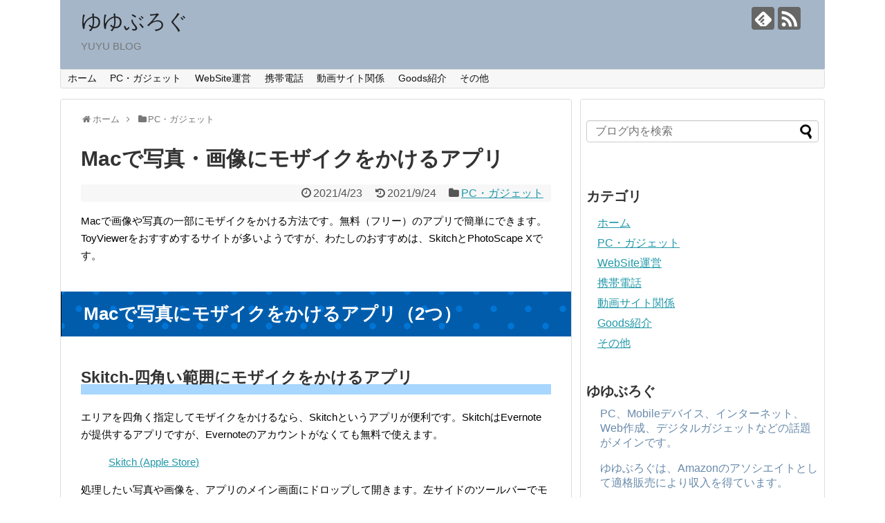

--- FILE ---
content_type: text/html; charset=UTF-8
request_url: https://yuyu.miau2.net/mac-pixelization/
body_size: 17570
content:
<!DOCTYPE html>
<html lang="ja">
<head>
<meta name="google-site-verification" content="ai2LAHMPBmv3va_8W60cA57M-m0Bo7kQFNm1Ek1WQ6Y" />
<meta charset="UTF-8">
  <meta name="viewport" content="width=1280, maximum-scale=1, user-scalable=yes">
<link rel="alternate" type="application/rss+xml" title="ゆゆぶろぐ RSS Feed" href="https://yuyu.miau2.net/feed/" />
<link rel="pingback" href="https://yuyu.miau2.net/xmlrpc.php" />
<meta name="description" content="Macで画像や写真にモザイクをかける方法です。jpgやpngなら、無料（フリー）のアプリSkitchまたはPhotoScape Xで簡単にモザイクやぼかしをかけられます。Macbook、iMac、Mac miniなど、各種のMac PCで使えるアプリです。" />
<!-- OGP -->
<meta property="og:type" content="article">
<meta property="og:description" content="Macで画像や写真にモザイクをかける方法です。jpgやpngなら、無料（フリー）のアプリSkitchまたはPhotoScape Xで簡単にモザイクやぼかしをかけられます。Macbook、iMac、Mac miniなど、各種のMac PCで使えるアプリです。">
<meta property="og:title" content="Macで写真・画像にモザイクをかけるアプリ">
<meta property="og:url" content="https://yuyu.miau2.net/mac-pixelization/">
<meta property="og:image" content="https://yuyu.miau2.net/wp-content/uploads/2021/04/kaden_laptop.jpg">
<meta property="og:site_name" content="ゆゆぶろぐ">
<meta property="og:locale" content="ja_JP">
<!-- /OGP -->
<!-- Twitter Card -->
<meta name="twitter:card" content="summary">
<meta name="twitter:description" content="Macで画像や写真にモザイクをかける方法です。jpgやpngなら、無料（フリー）のアプリSkitchまたはPhotoScape Xで簡単にモザイクやぼかしをかけられます。Macbook、iMac、Mac miniなど、各種のMac PCで使えるアプリです。">
<meta name="twitter:title" content="Macで写真・画像にモザイクをかけるアプリ">
<meta name="twitter:url" content="https://yuyu.miau2.net/mac-pixelization/">
<meta name="twitter:image" content="https://yuyu.miau2.net/wp-content/uploads/2021/04/kaden_laptop.jpg">
<meta name="twitter:domain" content="yuyu.miau2.net">
<!-- /Twitter Card -->

<title>Macで写真・画像にモザイクをかけるアプリ</title>
<meta name='robots' content='max-image-preview:large' />
	<style>img:is([sizes="auto" i], [sizes^="auto," i]) { contain-intrinsic-size: 3000px 1500px }</style>
	<link rel="alternate" type="application/rss+xml" title="ゆゆぶろぐ &raquo; フィード" href="https://yuyu.miau2.net/feed/" />
<link rel="alternate" type="application/rss+xml" title="ゆゆぶろぐ &raquo; コメントフィード" href="https://yuyu.miau2.net/comments/feed/" />
<script type="text/javascript">
/* <![CDATA[ */
window._wpemojiSettings = {"baseUrl":"https:\/\/s.w.org\/images\/core\/emoji\/16.0.1\/72x72\/","ext":".png","svgUrl":"https:\/\/s.w.org\/images\/core\/emoji\/16.0.1\/svg\/","svgExt":".svg","source":{"concatemoji":"https:\/\/yuyu.miau2.net\/wp-includes\/js\/wp-emoji-release.min.js?ver=6.8.3"}};
/*! This file is auto-generated */
!function(s,n){var o,i,e;function c(e){try{var t={supportTests:e,timestamp:(new Date).valueOf()};sessionStorage.setItem(o,JSON.stringify(t))}catch(e){}}function p(e,t,n){e.clearRect(0,0,e.canvas.width,e.canvas.height),e.fillText(t,0,0);var t=new Uint32Array(e.getImageData(0,0,e.canvas.width,e.canvas.height).data),a=(e.clearRect(0,0,e.canvas.width,e.canvas.height),e.fillText(n,0,0),new Uint32Array(e.getImageData(0,0,e.canvas.width,e.canvas.height).data));return t.every(function(e,t){return e===a[t]})}function u(e,t){e.clearRect(0,0,e.canvas.width,e.canvas.height),e.fillText(t,0,0);for(var n=e.getImageData(16,16,1,1),a=0;a<n.data.length;a++)if(0!==n.data[a])return!1;return!0}function f(e,t,n,a){switch(t){case"flag":return n(e,"\ud83c\udff3\ufe0f\u200d\u26a7\ufe0f","\ud83c\udff3\ufe0f\u200b\u26a7\ufe0f")?!1:!n(e,"\ud83c\udde8\ud83c\uddf6","\ud83c\udde8\u200b\ud83c\uddf6")&&!n(e,"\ud83c\udff4\udb40\udc67\udb40\udc62\udb40\udc65\udb40\udc6e\udb40\udc67\udb40\udc7f","\ud83c\udff4\u200b\udb40\udc67\u200b\udb40\udc62\u200b\udb40\udc65\u200b\udb40\udc6e\u200b\udb40\udc67\u200b\udb40\udc7f");case"emoji":return!a(e,"\ud83e\udedf")}return!1}function g(e,t,n,a){var r="undefined"!=typeof WorkerGlobalScope&&self instanceof WorkerGlobalScope?new OffscreenCanvas(300,150):s.createElement("canvas"),o=r.getContext("2d",{willReadFrequently:!0}),i=(o.textBaseline="top",o.font="600 32px Arial",{});return e.forEach(function(e){i[e]=t(o,e,n,a)}),i}function t(e){var t=s.createElement("script");t.src=e,t.defer=!0,s.head.appendChild(t)}"undefined"!=typeof Promise&&(o="wpEmojiSettingsSupports",i=["flag","emoji"],n.supports={everything:!0,everythingExceptFlag:!0},e=new Promise(function(e){s.addEventListener("DOMContentLoaded",e,{once:!0})}),new Promise(function(t){var n=function(){try{var e=JSON.parse(sessionStorage.getItem(o));if("object"==typeof e&&"number"==typeof e.timestamp&&(new Date).valueOf()<e.timestamp+604800&&"object"==typeof e.supportTests)return e.supportTests}catch(e){}return null}();if(!n){if("undefined"!=typeof Worker&&"undefined"!=typeof OffscreenCanvas&&"undefined"!=typeof URL&&URL.createObjectURL&&"undefined"!=typeof Blob)try{var e="postMessage("+g.toString()+"("+[JSON.stringify(i),f.toString(),p.toString(),u.toString()].join(",")+"));",a=new Blob([e],{type:"text/javascript"}),r=new Worker(URL.createObjectURL(a),{name:"wpTestEmojiSupports"});return void(r.onmessage=function(e){c(n=e.data),r.terminate(),t(n)})}catch(e){}c(n=g(i,f,p,u))}t(n)}).then(function(e){for(var t in e)n.supports[t]=e[t],n.supports.everything=n.supports.everything&&n.supports[t],"flag"!==t&&(n.supports.everythingExceptFlag=n.supports.everythingExceptFlag&&n.supports[t]);n.supports.everythingExceptFlag=n.supports.everythingExceptFlag&&!n.supports.flag,n.DOMReady=!1,n.readyCallback=function(){n.DOMReady=!0}}).then(function(){return e}).then(function(){var e;n.supports.everything||(n.readyCallback(),(e=n.source||{}).concatemoji?t(e.concatemoji):e.wpemoji&&e.twemoji&&(t(e.twemoji),t(e.wpemoji)))}))}((window,document),window._wpemojiSettings);
/* ]]> */
</script>
<link rel='stylesheet' id='simplicity-style-css' href='https://yuyu.miau2.net/wp-content/themes/simplicity2/style.css?ver=6.8.3&#038;fver=20240804102006' type='text/css' media='all' />
<link rel='stylesheet' id='parts-skin-style-css' href='https://yuyu.miau2.net/wp-content/themes/simplicity2-child/skins/_parts/_merged_.css?ver=6.8.3&#038;fver=20260201041818' type='text/css' media='all' />
<link rel='stylesheet' id='font-awesome-style-css' href='https://yuyu.miau2.net/wp-content/themes/simplicity2/webfonts/css/font-awesome.min.css?ver=6.8.3&#038;fver=20240804102006' type='text/css' media='all' />
<link rel='stylesheet' id='icomoon-style-css' href='https://yuyu.miau2.net/wp-content/themes/simplicity2/webfonts/icomoon/style.css?ver=6.8.3&#038;fver=20240804102006' type='text/css' media='all' />
<link rel='stylesheet' id='extension-style-css' href='https://yuyu.miau2.net/wp-content/themes/simplicity2/css/extension.css?ver=6.8.3&#038;fver=20240804102006' type='text/css' media='all' />
<style id='extension-style-inline-css' type='text/css'>
a{color:#2098a8}#header-in{background-color:#a5b6c9}.article{font-size:15px} #sidebar{width:336px}#header-in,#navi-in,#body-in,#footer-in{width:1106px}  #sidebar{background-color:#fff;padding:5px 8px;border-radius:4px;border:1px solid #ddd}@media screen and (max-width:639px){.article br{display:block}}
</style>
<link rel='stylesheet' id='child-style-css' href='https://yuyu.miau2.net/wp-content/themes/simplicity2-child/style.css?ver=6.8.3&#038;fver=20240720054111' type='text/css' media='all' />
<link rel='stylesheet' id='print-style-css' href='https://yuyu.miau2.net/wp-content/themes/simplicity2/css/print.css?ver=6.8.3&#038;fver=20240804102006' type='text/css' media='print' />
<link rel='stylesheet' id='sns-twitter-type-style-css' href='https://yuyu.miau2.net/wp-content/themes/simplicity2/css/sns-twitter-type.css?ver=6.8.3&#038;fver=20240804102006' type='text/css' media='all' />
<style id='wp-emoji-styles-inline-css' type='text/css'>

	img.wp-smiley, img.emoji {
		display: inline !important;
		border: none !important;
		box-shadow: none !important;
		height: 1em !important;
		width: 1em !important;
		margin: 0 0.07em !important;
		vertical-align: -0.1em !important;
		background: none !important;
		padding: 0 !important;
	}
</style>
<link rel='stylesheet' id='wp-block-library-css' href='https://yuyu.miau2.net/wp-includes/css/dist/block-library/style.min.css?ver=6.8.3' type='text/css' media='all' />
<style id='classic-theme-styles-inline-css' type='text/css'>
/*! This file is auto-generated */
.wp-block-button__link{color:#fff;background-color:#32373c;border-radius:9999px;box-shadow:none;text-decoration:none;padding:calc(.667em + 2px) calc(1.333em + 2px);font-size:1.125em}.wp-block-file__button{background:#32373c;color:#fff;text-decoration:none}
</style>
<style id='rinkerg-gutenberg-rinker-style-inline-css' type='text/css'>
.wp-block-create-block-block{background-color:#21759b;color:#fff;padding:2px}

</style>
<style id='global-styles-inline-css' type='text/css'>
:root{--wp--preset--aspect-ratio--square: 1;--wp--preset--aspect-ratio--4-3: 4/3;--wp--preset--aspect-ratio--3-4: 3/4;--wp--preset--aspect-ratio--3-2: 3/2;--wp--preset--aspect-ratio--2-3: 2/3;--wp--preset--aspect-ratio--16-9: 16/9;--wp--preset--aspect-ratio--9-16: 9/16;--wp--preset--color--black: #000000;--wp--preset--color--cyan-bluish-gray: #abb8c3;--wp--preset--color--white: #ffffff;--wp--preset--color--pale-pink: #f78da7;--wp--preset--color--vivid-red: #cf2e2e;--wp--preset--color--luminous-vivid-orange: #ff6900;--wp--preset--color--luminous-vivid-amber: #fcb900;--wp--preset--color--light-green-cyan: #7bdcb5;--wp--preset--color--vivid-green-cyan: #00d084;--wp--preset--color--pale-cyan-blue: #8ed1fc;--wp--preset--color--vivid-cyan-blue: #0693e3;--wp--preset--color--vivid-purple: #9b51e0;--wp--preset--gradient--vivid-cyan-blue-to-vivid-purple: linear-gradient(135deg,rgba(6,147,227,1) 0%,rgb(155,81,224) 100%);--wp--preset--gradient--light-green-cyan-to-vivid-green-cyan: linear-gradient(135deg,rgb(122,220,180) 0%,rgb(0,208,130) 100%);--wp--preset--gradient--luminous-vivid-amber-to-luminous-vivid-orange: linear-gradient(135deg,rgba(252,185,0,1) 0%,rgba(255,105,0,1) 100%);--wp--preset--gradient--luminous-vivid-orange-to-vivid-red: linear-gradient(135deg,rgba(255,105,0,1) 0%,rgb(207,46,46) 100%);--wp--preset--gradient--very-light-gray-to-cyan-bluish-gray: linear-gradient(135deg,rgb(238,238,238) 0%,rgb(169,184,195) 100%);--wp--preset--gradient--cool-to-warm-spectrum: linear-gradient(135deg,rgb(74,234,220) 0%,rgb(151,120,209) 20%,rgb(207,42,186) 40%,rgb(238,44,130) 60%,rgb(251,105,98) 80%,rgb(254,248,76) 100%);--wp--preset--gradient--blush-light-purple: linear-gradient(135deg,rgb(255,206,236) 0%,rgb(152,150,240) 100%);--wp--preset--gradient--blush-bordeaux: linear-gradient(135deg,rgb(254,205,165) 0%,rgb(254,45,45) 50%,rgb(107,0,62) 100%);--wp--preset--gradient--luminous-dusk: linear-gradient(135deg,rgb(255,203,112) 0%,rgb(199,81,192) 50%,rgb(65,88,208) 100%);--wp--preset--gradient--pale-ocean: linear-gradient(135deg,rgb(255,245,203) 0%,rgb(182,227,212) 50%,rgb(51,167,181) 100%);--wp--preset--gradient--electric-grass: linear-gradient(135deg,rgb(202,248,128) 0%,rgb(113,206,126) 100%);--wp--preset--gradient--midnight: linear-gradient(135deg,rgb(2,3,129) 0%,rgb(40,116,252) 100%);--wp--preset--font-size--small: 13px;--wp--preset--font-size--medium: 20px;--wp--preset--font-size--large: 36px;--wp--preset--font-size--x-large: 42px;--wp--preset--spacing--20: 0.44rem;--wp--preset--spacing--30: 0.67rem;--wp--preset--spacing--40: 1rem;--wp--preset--spacing--50: 1.5rem;--wp--preset--spacing--60: 2.25rem;--wp--preset--spacing--70: 3.38rem;--wp--preset--spacing--80: 5.06rem;--wp--preset--shadow--natural: 6px 6px 9px rgba(0, 0, 0, 0.2);--wp--preset--shadow--deep: 12px 12px 50px rgba(0, 0, 0, 0.4);--wp--preset--shadow--sharp: 6px 6px 0px rgba(0, 0, 0, 0.2);--wp--preset--shadow--outlined: 6px 6px 0px -3px rgba(255, 255, 255, 1), 6px 6px rgba(0, 0, 0, 1);--wp--preset--shadow--crisp: 6px 6px 0px rgba(0, 0, 0, 1);}:where(.is-layout-flex){gap: 0.5em;}:where(.is-layout-grid){gap: 0.5em;}body .is-layout-flex{display: flex;}.is-layout-flex{flex-wrap: wrap;align-items: center;}.is-layout-flex > :is(*, div){margin: 0;}body .is-layout-grid{display: grid;}.is-layout-grid > :is(*, div){margin: 0;}:where(.wp-block-columns.is-layout-flex){gap: 2em;}:where(.wp-block-columns.is-layout-grid){gap: 2em;}:where(.wp-block-post-template.is-layout-flex){gap: 1.25em;}:where(.wp-block-post-template.is-layout-grid){gap: 1.25em;}.has-black-color{color: var(--wp--preset--color--black) !important;}.has-cyan-bluish-gray-color{color: var(--wp--preset--color--cyan-bluish-gray) !important;}.has-white-color{color: var(--wp--preset--color--white) !important;}.has-pale-pink-color{color: var(--wp--preset--color--pale-pink) !important;}.has-vivid-red-color{color: var(--wp--preset--color--vivid-red) !important;}.has-luminous-vivid-orange-color{color: var(--wp--preset--color--luminous-vivid-orange) !important;}.has-luminous-vivid-amber-color{color: var(--wp--preset--color--luminous-vivid-amber) !important;}.has-light-green-cyan-color{color: var(--wp--preset--color--light-green-cyan) !important;}.has-vivid-green-cyan-color{color: var(--wp--preset--color--vivid-green-cyan) !important;}.has-pale-cyan-blue-color{color: var(--wp--preset--color--pale-cyan-blue) !important;}.has-vivid-cyan-blue-color{color: var(--wp--preset--color--vivid-cyan-blue) !important;}.has-vivid-purple-color{color: var(--wp--preset--color--vivid-purple) !important;}.has-black-background-color{background-color: var(--wp--preset--color--black) !important;}.has-cyan-bluish-gray-background-color{background-color: var(--wp--preset--color--cyan-bluish-gray) !important;}.has-white-background-color{background-color: var(--wp--preset--color--white) !important;}.has-pale-pink-background-color{background-color: var(--wp--preset--color--pale-pink) !important;}.has-vivid-red-background-color{background-color: var(--wp--preset--color--vivid-red) !important;}.has-luminous-vivid-orange-background-color{background-color: var(--wp--preset--color--luminous-vivid-orange) !important;}.has-luminous-vivid-amber-background-color{background-color: var(--wp--preset--color--luminous-vivid-amber) !important;}.has-light-green-cyan-background-color{background-color: var(--wp--preset--color--light-green-cyan) !important;}.has-vivid-green-cyan-background-color{background-color: var(--wp--preset--color--vivid-green-cyan) !important;}.has-pale-cyan-blue-background-color{background-color: var(--wp--preset--color--pale-cyan-blue) !important;}.has-vivid-cyan-blue-background-color{background-color: var(--wp--preset--color--vivid-cyan-blue) !important;}.has-vivid-purple-background-color{background-color: var(--wp--preset--color--vivid-purple) !important;}.has-black-border-color{border-color: var(--wp--preset--color--black) !important;}.has-cyan-bluish-gray-border-color{border-color: var(--wp--preset--color--cyan-bluish-gray) !important;}.has-white-border-color{border-color: var(--wp--preset--color--white) !important;}.has-pale-pink-border-color{border-color: var(--wp--preset--color--pale-pink) !important;}.has-vivid-red-border-color{border-color: var(--wp--preset--color--vivid-red) !important;}.has-luminous-vivid-orange-border-color{border-color: var(--wp--preset--color--luminous-vivid-orange) !important;}.has-luminous-vivid-amber-border-color{border-color: var(--wp--preset--color--luminous-vivid-amber) !important;}.has-light-green-cyan-border-color{border-color: var(--wp--preset--color--light-green-cyan) !important;}.has-vivid-green-cyan-border-color{border-color: var(--wp--preset--color--vivid-green-cyan) !important;}.has-pale-cyan-blue-border-color{border-color: var(--wp--preset--color--pale-cyan-blue) !important;}.has-vivid-cyan-blue-border-color{border-color: var(--wp--preset--color--vivid-cyan-blue) !important;}.has-vivid-purple-border-color{border-color: var(--wp--preset--color--vivid-purple) !important;}.has-vivid-cyan-blue-to-vivid-purple-gradient-background{background: var(--wp--preset--gradient--vivid-cyan-blue-to-vivid-purple) !important;}.has-light-green-cyan-to-vivid-green-cyan-gradient-background{background: var(--wp--preset--gradient--light-green-cyan-to-vivid-green-cyan) !important;}.has-luminous-vivid-amber-to-luminous-vivid-orange-gradient-background{background: var(--wp--preset--gradient--luminous-vivid-amber-to-luminous-vivid-orange) !important;}.has-luminous-vivid-orange-to-vivid-red-gradient-background{background: var(--wp--preset--gradient--luminous-vivid-orange-to-vivid-red) !important;}.has-very-light-gray-to-cyan-bluish-gray-gradient-background{background: var(--wp--preset--gradient--very-light-gray-to-cyan-bluish-gray) !important;}.has-cool-to-warm-spectrum-gradient-background{background: var(--wp--preset--gradient--cool-to-warm-spectrum) !important;}.has-blush-light-purple-gradient-background{background: var(--wp--preset--gradient--blush-light-purple) !important;}.has-blush-bordeaux-gradient-background{background: var(--wp--preset--gradient--blush-bordeaux) !important;}.has-luminous-dusk-gradient-background{background: var(--wp--preset--gradient--luminous-dusk) !important;}.has-pale-ocean-gradient-background{background: var(--wp--preset--gradient--pale-ocean) !important;}.has-electric-grass-gradient-background{background: var(--wp--preset--gradient--electric-grass) !important;}.has-midnight-gradient-background{background: var(--wp--preset--gradient--midnight) !important;}.has-small-font-size{font-size: var(--wp--preset--font-size--small) !important;}.has-medium-font-size{font-size: var(--wp--preset--font-size--medium) !important;}.has-large-font-size{font-size: var(--wp--preset--font-size--large) !important;}.has-x-large-font-size{font-size: var(--wp--preset--font-size--x-large) !important;}
:where(.wp-block-post-template.is-layout-flex){gap: 1.25em;}:where(.wp-block-post-template.is-layout-grid){gap: 1.25em;}
:where(.wp-block-columns.is-layout-flex){gap: 2em;}:where(.wp-block-columns.is-layout-grid){gap: 2em;}
:root :where(.wp-block-pullquote){font-size: 1.5em;line-height: 1.6;}
</style>
<link rel='stylesheet' id='sb-type-std-css' href='https://yuyu.miau2.net/wp-content/plugins/speech-bubble/css/sb-type-std.css?ver=6.8.3&#038;fver=20170215010217' type='text/css' media='all' />
<link rel='stylesheet' id='sb-type-fb-css' href='https://yuyu.miau2.net/wp-content/plugins/speech-bubble/css/sb-type-fb.css?ver=6.8.3&#038;fver=20170215010217' type='text/css' media='all' />
<link rel='stylesheet' id='sb-type-fb-flat-css' href='https://yuyu.miau2.net/wp-content/plugins/speech-bubble/css/sb-type-fb-flat.css?ver=6.8.3&#038;fver=20170215010217' type='text/css' media='all' />
<link rel='stylesheet' id='sb-type-ln-css' href='https://yuyu.miau2.net/wp-content/plugins/speech-bubble/css/sb-type-ln.css?ver=6.8.3&#038;fver=20170215010217' type='text/css' media='all' />
<link rel='stylesheet' id='sb-type-ln-flat-css' href='https://yuyu.miau2.net/wp-content/plugins/speech-bubble/css/sb-type-ln-flat.css?ver=6.8.3&#038;fver=20170215010217' type='text/css' media='all' />
<link rel='stylesheet' id='sb-type-pink-css' href='https://yuyu.miau2.net/wp-content/plugins/speech-bubble/css/sb-type-pink.css?ver=6.8.3&#038;fver=20170215010217' type='text/css' media='all' />
<link rel='stylesheet' id='sb-type-rtail-css' href='https://yuyu.miau2.net/wp-content/plugins/speech-bubble/css/sb-type-rtail.css?ver=6.8.3&#038;fver=20170215010217' type='text/css' media='all' />
<link rel='stylesheet' id='sb-type-drop-css' href='https://yuyu.miau2.net/wp-content/plugins/speech-bubble/css/sb-type-drop.css?ver=6.8.3&#038;fver=20170215010217' type='text/css' media='all' />
<link rel='stylesheet' id='sb-type-think-css' href='https://yuyu.miau2.net/wp-content/plugins/speech-bubble/css/sb-type-think.css?ver=6.8.3&#038;fver=20170215010217' type='text/css' media='all' />
<link rel='stylesheet' id='sb-no-br-css' href='https://yuyu.miau2.net/wp-content/plugins/speech-bubble/css/sb-no-br.css?ver=6.8.3&#038;fver=20170215010217' type='text/css' media='all' />
<link rel='stylesheet' id='yyi_rinker_stylesheet-css' href='https://yuyu.miau2.net/wp-content/plugins/yyi-rinker/css/style.css?v=1.11.1&#038;ver=6.8.3&#038;fver=20240804095251' type='text/css' media='all' />
<link rel="canonical" href="https://yuyu.miau2.net/mac-pixelization/" />
<link rel='shortlink' href='https://yuyu.miau2.net/?p=5701' />
<link rel="alternate" title="oEmbed (JSON)" type="application/json+oembed" href="https://yuyu.miau2.net/wp-json/oembed/1.0/embed?url=https%3A%2F%2Fyuyu.miau2.net%2Fmac-pixelization%2F" />
<link rel="alternate" title="oEmbed (XML)" type="text/xml+oembed" href="https://yuyu.miau2.net/wp-json/oembed/1.0/embed?url=https%3A%2F%2Fyuyu.miau2.net%2Fmac-pixelization%2F&#038;format=xml" />
<script type="text/javascript" language="javascript">
    var vc_pid = "887861855";
</script><script type="text/javascript" src="//aml.valuecommerce.com/vcdal.js" async></script><style>
.yyi-rinker-images {
    display: flex;
    justify-content: center;
    align-items: center;
    position: relative;

}
div.yyi-rinker-image img.yyi-rinker-main-img.hidden {
    display: none;
}

.yyi-rinker-images-arrow {
    cursor: pointer;
    position: absolute;
    top: 50%;
    display: block;
    margin-top: -11px;
    opacity: 0.6;
    width: 22px;
}

.yyi-rinker-images-arrow-left{
    left: -10px;
}
.yyi-rinker-images-arrow-right{
    right: -10px;
}

.yyi-rinker-images-arrow-left.hidden {
    display: none;
}

.yyi-rinker-images-arrow-right.hidden {
    display: none;
}
div.yyi-rinker-contents.yyi-rinker-design-tate  div.yyi-rinker-box{
    flex-direction: column;
}

div.yyi-rinker-contents.yyi-rinker-design-slim div.yyi-rinker-box .yyi-rinker-links {
    flex-direction: column;
}

div.yyi-rinker-contents.yyi-rinker-design-slim div.yyi-rinker-info {
    width: 100%;
}

div.yyi-rinker-contents.yyi-rinker-design-slim .yyi-rinker-title {
    text-align: center;
}

div.yyi-rinker-contents.yyi-rinker-design-slim .yyi-rinker-links {
    text-align: center;
}
div.yyi-rinker-contents.yyi-rinker-design-slim .yyi-rinker-image {
    margin: auto;
}

div.yyi-rinker-contents.yyi-rinker-design-slim div.yyi-rinker-info ul.yyi-rinker-links li {
	align-self: stretch;
}
div.yyi-rinker-contents.yyi-rinker-design-slim div.yyi-rinker-box div.yyi-rinker-info {
	padding: 0;
}
div.yyi-rinker-contents.yyi-rinker-design-slim div.yyi-rinker-box {
	flex-direction: column;
	padding: 14px 5px 0;
}

.yyi-rinker-design-slim div.yyi-rinker-box div.yyi-rinker-info {
	text-align: center;
}

.yyi-rinker-design-slim div.price-box span.price {
	display: block;
}

div.yyi-rinker-contents.yyi-rinker-design-slim div.yyi-rinker-info div.yyi-rinker-title a{
	font-size:16px;
}

div.yyi-rinker-contents.yyi-rinker-design-slim ul.yyi-rinker-links li.amazonkindlelink:before,  div.yyi-rinker-contents.yyi-rinker-design-slim ul.yyi-rinker-links li.amazonlink:before,  div.yyi-rinker-contents.yyi-rinker-design-slim ul.yyi-rinker-links li.rakutenlink:before, div.yyi-rinker-contents.yyi-rinker-design-slim ul.yyi-rinker-links li.yahoolink:before, div.yyi-rinker-contents.yyi-rinker-design-slim ul.yyi-rinker-links li.mercarilink:before {
	font-size:12px;
}

div.yyi-rinker-contents.yyi-rinker-design-slim ul.yyi-rinker-links li a {
	font-size: 13px;
}
.entry-content ul.yyi-rinker-links li {
	padding: 0;
}

div.yyi-rinker-contents .yyi-rinker-attention.attention_desing_right_ribbon {
    width: 89px;
    height: 91px;
    position: absolute;
    top: -1px;
    right: -1px;
    left: auto;
    overflow: hidden;
}

div.yyi-rinker-contents .yyi-rinker-attention.attention_desing_right_ribbon span {
    display: inline-block;
    width: 146px;
    position: absolute;
    padding: 4px 0;
    left: -13px;
    top: 12px;
    text-align: center;
    font-size: 12px;
    line-height: 24px;
    -webkit-transform: rotate(45deg);
    transform: rotate(45deg);
    box-shadow: 0 1px 3px rgba(0, 0, 0, 0.2);
}

div.yyi-rinker-contents .yyi-rinker-attention.attention_desing_right_ribbon {
    background: none;
}
.yyi-rinker-attention.attention_desing_right_ribbon .yyi-rinker-attention-after,
.yyi-rinker-attention.attention_desing_right_ribbon .yyi-rinker-attention-before{
display:none;
}
div.yyi-rinker-use-right_ribbon div.yyi-rinker-title {
    margin-right: 2rem;
}

				</style></head>
  <body class="wp-singular post-template-default single single-post postid-5701 single-format-standard wp-theme-simplicity2 wp-child-theme-simplicity2-child categoryid-7" itemscope itemtype="https://schema.org/WebPage">
    <div id="container">

      <!-- header -->
      <header itemscope itemtype="https://schema.org/WPHeader">
        <div id="header" class="clearfix">
          <div id="header-in">

                        <div id="h-top">
              <!-- モバイルメニュー表示用のボタン -->
<div id="mobile-menu">
  <a id="mobile-menu-toggle" href="#"><span class="fa fa-bars fa-2x"></span></a>
</div>

              <div class="alignleft top-title-catchphrase">
                <!-- サイトのタイトル -->
<p id="site-title" itemscope itemtype="https://schema.org/Organization">
  <a href="https://yuyu.miau2.net/">ゆゆぶろぐ</a></p>
<!-- サイトの概要 -->
<p id="site-description">
  YUYU BLOG</p>
              </div>

              <div class="alignright top-sns-follows">
                                <!-- SNSページ -->
<div class="sns-pages">
<p class="sns-follow-msg">フォローする</p>
<ul class="snsp">
<li class="feedly-page"><a href="//feedly.com/i/discover/sources/search/feed/https%3A%2F%2Fyuyu.miau2.net" target="blank" title="feedlyで更新情報を購読" rel="nofollow"><span class="icon-feedly-logo"></span></a></li><li class="rss-page"><a href="https://yuyu.miau2.net/feed/" target="_blank" title="RSSで更新情報をフォロー" rel="nofollow"><span class="icon-rss-logo"></span></a></li>  </ul>
</div>
                              </div>

            </div><!-- /#h-top -->
          </div><!-- /#header-in -->
        </div><!-- /#header -->
      </header>

      <!-- Navigation -->
<nav itemscope itemtype="https://schema.org/SiteNavigationElement">
  <div id="navi">
      	<div id="navi-in">
      <div class="menu-youku%e3%81%a8tudou%e3%81%ae%e4%bd%bf%e3%81%84%e6%96%b9-container"><ul id="menu-youku%e3%81%a8tudou%e3%81%ae%e4%bd%bf%e3%81%84%e6%96%b9" class="menu"><li id="menu-item-473" class="menu-item menu-item-type-custom menu-item-object-custom menu-item-home menu-item-473"><a href="http://yuyu.miau2.net/">ホーム</a></li>
<li id="menu-item-800" class="menu-item menu-item-type-taxonomy menu-item-object-category current-post-ancestor current-menu-parent current-post-parent menu-item-800"><a href="https://yuyu.miau2.net/category/pc%e3%83%bb%e3%82%ac%e3%82%b8%e3%82%a7%e3%83%83%e3%83%88/">PC・ガジェット</a></li>
<li id="menu-item-885" class="menu-item menu-item-type-taxonomy menu-item-object-category menu-item-885"><a href="https://yuyu.miau2.net/category/%e3%82%b5%e3%82%a4%e3%83%88%e4%bd%9c%e6%88%90%e3%83%bb%e7%ae%a1%e7%90%86/">WebSite運営</a></li>
<li id="menu-item-3281" class="menu-item menu-item-type-taxonomy menu-item-object-category menu-item-3281"><a href="https://yuyu.miau2.net/category/mobile-phone/">携帯電話</a></li>
<li id="menu-item-427" class="menu-item menu-item-type-taxonomy menu-item-object-category menu-item-427"><a href="https://yuyu.miau2.net/category/online-video/">動画サイト関係</a></li>
<li id="menu-item-7909" class="menu-item menu-item-type-taxonomy menu-item-object-category menu-item-7909"><a href="https://yuyu.miau2.net/category/goods/">Goods紹介</a></li>
<li id="menu-item-5133" class="menu-item menu-item-type-taxonomy menu-item-object-category menu-item-5133"><a href="https://yuyu.miau2.net/category/%e3%81%9d%e3%81%ae%e4%bb%96/">その他</a></li>
</ul></div>    </div><!-- /#navi-in -->
  </div><!-- /#navi -->
</nav>
<!-- /Navigation -->
      <!-- 本体部分 -->
      <div id="body">
        <div id="body-in" class="cf">

          
          <!-- main -->
          <main itemscope itemprop="mainContentOfPage">
            <div id="main" itemscope itemtype="https://schema.org/Blog">
  
  <div id="breadcrumb" class="breadcrumb breadcrumb-categor" itemscope itemtype="https://schema.org/BreadcrumbList"><div class="breadcrumb-home" itemscope itemtype="https://schema.org/ListItem" itemprop="itemListElement"><span class="fa fa-home fa-fw" aria-hidden="true"></span><a href="https://yuyu.miau2.net" itemprop="item"><span itemprop="name">ホーム</span></a><meta itemprop="position" content="1" /><span class="sp"><span class="fa fa-angle-right" aria-hidden="true"></span></span></div><div class="breadcrumb-item" itemscope itemtype="https://schema.org/ListItem" itemprop="itemListElement"><span class="fa fa-folder fa-fw" aria-hidden="true"></span><a href="https://yuyu.miau2.net/category/pc%e3%83%bb%e3%82%ac%e3%82%b8%e3%82%a7%e3%83%83%e3%83%88/" itemprop="item"><span itemprop="name">PC・ガジェット</span></a><meta itemprop="position" content="2" /></div></div><!-- /#breadcrumb -->  <div id="post-5701" class="post-5701 post type-post status-publish format-standard has-post-thumbnail hentry category-pc">
  <article class="article">
  
  
  <header>
    <h1 class="entry-title">Macで写真・画像にモザイクをかけるアプリ</h1>


    
    <p class="post-meta">
      
                <span class="post-date"><span class="fa fa-clock-o fa-fw"></span><span class="entry-date date published">2021/4/23</span></span>
              <span class="post-update"><span class="fa fa-history fa-fw"></span><time class="entry-date date updated" datetime="2021-09-24T08:00:41+09:00">2021/9/24</time></span>
    
      <span class="category"><span class="fa fa-folder fa-fw"></span><a href="https://yuyu.miau2.net/category/pc%e3%83%bb%e3%82%ac%e3%82%b8%e3%82%a7%e3%83%83%e3%83%88/" rel="category tag">PC・ガジェット</a></span>

      
      
      
      
      
    </p>

    
    
    
      </header>

  
  
  <div id="the-content" class="entry-content">
  <p>Macで画像や写真の一部にモザイクをかける方法です。無料（フリー）のアプリで簡単にできます。ToyViewerをおすすめするサイトが多いようですが、わたしのおすすめは、SkitchとPhotoScape Xです。</p>
<h2>Macで写真にモザイクをかけるアプリ（2つ）</h2>
<h3>Skitch-四角い範囲にモザイクをかけるアプリ</h3>
<p>エリアを四角く指定してモザイクをかけるなら、Skitchというアプリが便利です。SkitchはEvernoteが提供するアプリですが、Evernoteのアカウントがなくても無料で使えます。</p>
<p style="padding-left: 40px;"><a href="https://apps.apple.com/jp/app/skitch-%E6%92%AE%E3%82%8B-%E6%8F%8F%E3%81%8D%E8%BE%BC%E3%82%80-%E5%85%B1%E6%9C%89%E3%81%99%E3%82%8B/id425955336?mt=12" target="_blank" rel="noopener noreferrer">Skitch (Apple Store</a><a href="https://apps.apple.com/jp/app/skitch-%E6%92%AE%E3%82%8B-%E6%8F%8F%E3%81%8D%E8%BE%BC%E3%82%80-%E5%85%B1%E6%9C%89%E3%81%99%E3%82%8B/id425955336?mt=12" target="_blank" rel="noopener noreferrer">)</a></p>
<p>処理したい写真や画像を、アプリのメイン画面にドロップして開きます。左サイドのツールバーでモザイクのアイコンをクリック。</p>
<p><img fetchpriority="high" decoding="async" class="alignnone size-large wp-image-10576" src="https://yuyu.miau2.net/wp-content/uploads/2021/04/スクリーンショット_2021-04-16_12_21_16-500x395.jpg" alt="" width="500" height="395" srcset="https://yuyu.miau2.net/wp-content/uploads/2021/04/スクリーンショット_2021-04-16_12_21_16-500x395.jpg 500w, https://yuyu.miau2.net/wp-content/uploads/2021/04/スクリーンショット_2021-04-16_12_21_16-300x237.jpg 300w, https://yuyu.miau2.net/wp-content/uploads/2021/04/スクリーンショット_2021-04-16_12_21_16-768x607.jpg 768w, https://yuyu.miau2.net/wp-content/uploads/2021/04/スクリーンショット_2021-04-16_12_21_16-320x253.jpg 320w, https://yuyu.miau2.net/wp-content/uploads/2021/04/スクリーンショット_2021-04-16_12_21_16.jpg 1064w" sizes="(max-width: 500px) 100vw, 500px" /></p>
<p>画面上でマウスをドラッグして、モザイクをかける範囲を指定します。指定した長方形の範囲にモザイクがかかります。</p>
<p><img decoding="async" class="alignnone size-large wp-image-10580" src="https://yuyu.miau2.net/wp-content/uploads/2021/04/スクリーンショット-2021-04-16-12.26.23-500x385.jpg" alt="" width="500" height="385" srcset="https://yuyu.miau2.net/wp-content/uploads/2021/04/スクリーンショット-2021-04-16-12.26.23-500x385.jpg 500w, https://yuyu.miau2.net/wp-content/uploads/2021/04/スクリーンショット-2021-04-16-12.26.23-300x231.jpg 300w, https://yuyu.miau2.net/wp-content/uploads/2021/04/スクリーンショット-2021-04-16-12.26.23-768x591.jpg 768w, https://yuyu.miau2.net/wp-content/uploads/2021/04/スクリーンショット-2021-04-16-12.26.23-320x246.jpg 320w, https://yuyu.miau2.net/wp-content/uploads/2021/04/スクリーンショット-2021-04-16-12.26.23.jpg 953w" sizes="(max-width: 500px) 100vw, 500px" /></p>
<p><strong>加工したファイルを保存する</strong></p>
<p>Skitchのファイルの保存方法はやや特殊です。まず、画面下部のドロップダウンメニューで保存形式を選択します。ブログにアップするならファイルサイズが小さいJPGがおすすめです。</p>
<p><img decoding="async" class="alignnone size-large wp-image-10613" src="https://yuyu.miau2.net/wp-content/uploads/2021/04/スクリーンショット_2021-04-17_16_06_06-500x349.jpg" alt="" width="500" height="349" srcset="https://yuyu.miau2.net/wp-content/uploads/2021/04/スクリーンショット_2021-04-17_16_06_06-500x349.jpg 500w, https://yuyu.miau2.net/wp-content/uploads/2021/04/スクリーンショット_2021-04-17_16_06_06-300x209.jpg 300w, https://yuyu.miau2.net/wp-content/uploads/2021/04/スクリーンショット_2021-04-17_16_06_06-320x223.jpg 320w, https://yuyu.miau2.net/wp-content/uploads/2021/04/スクリーンショット_2021-04-17_16_06_06.jpg 700w" sizes="(max-width: 500px) 100vw, 500px" /></p>
<p>次に、下部中央のつまみを任意のフォルダ（デスクトップでもOK）にドラッグ・アンド・ドロップすると、ドロップした場所に加工済みの画像が保存されます。</p>
<p><img loading="lazy" decoding="async" class="alignnone size-large wp-image-10614" src="https://yuyu.miau2.net/wp-content/uploads/2021/04/スクリーンショット_2021-04-17_16_06_06のコピー-500x349.jpg" alt="" width="500" height="349" srcset="https://yuyu.miau2.net/wp-content/uploads/2021/04/スクリーンショット_2021-04-17_16_06_06のコピー-500x349.jpg 500w, https://yuyu.miau2.net/wp-content/uploads/2021/04/スクリーンショット_2021-04-17_16_06_06のコピー-300x209.jpg 300w, https://yuyu.miau2.net/wp-content/uploads/2021/04/スクリーンショット_2021-04-17_16_06_06のコピー-320x223.jpg 320w, https://yuyu.miau2.net/wp-content/uploads/2021/04/スクリーンショット_2021-04-17_16_06_06のコピー.jpg 700w" sizes="auto, (max-width: 500px) 100vw, 500px" /></p>
<p>以上です。</p>
<p>次は、任意の形の範囲にモザイクをかけるアプリをご紹介します。</p>
<h3>PhotoScape X-自由な範囲にモザイクをかけるアプリ</h3>
<p>長方形のエリアではなく、もっと自由な範囲にモザイクをかけたい場合は、PhotoScape Xを使うと便利です（無料）。</p>
<p style="padding-left: 40px;"><a href="https://apps.apple.com/jp/app/photoscape-x-%E7%94%BB%E5%83%8F%E5%8A%A0%E5%B7%A5-%E5%86%99%E7%9C%9F%E7%B7%A8%E9%9B%86/id929507092?mt=12" target="_blank" rel="noopener noreferrer">PhotoScape X  (Apple Store)</a></p>
<p>起動したら画面上部のタブで「写真編集」を選択し、処理したい画像を画面にドロップします。そして、右サイドのメニュー「効果」タブ内の「モザイク」をクリック。</p>
<p><img loading="lazy" decoding="async" class="alignnone size-large wp-image-10590" src="https://yuyu.miau2.net/wp-content/uploads/2021/04/スクリーンショット_2021-04-16_14_10_59-2-500x390.jpg" alt="" width="500" height="390" srcset="https://yuyu.miau2.net/wp-content/uploads/2021/04/スクリーンショット_2021-04-16_14_10_59-2-500x390.jpg 500w, https://yuyu.miau2.net/wp-content/uploads/2021/04/スクリーンショット_2021-04-16_14_10_59-2-300x234.jpg 300w, https://yuyu.miau2.net/wp-content/uploads/2021/04/スクリーンショット_2021-04-16_14_10_59-2-768x599.jpg 768w, https://yuyu.miau2.net/wp-content/uploads/2021/04/スクリーンショット_2021-04-16_14_10_59-2-320x250.jpg 320w, https://yuyu.miau2.net/wp-content/uploads/2021/04/スクリーンショット_2021-04-16_14_10_59-2.jpg 1128w" sizes="auto, (max-width: 500px) 100vw, 500px" /></p>
<p>モザイクのメニュー「マスク」のなかの「ブラシ」を選択。ブラシのサイズは自由に設定できます。</p>
<p><img loading="lazy" decoding="async" class="alignnone size-large wp-image-10591" src="https://yuyu.miau2.net/wp-content/uploads/2021/04/スクリーンショット_2021-04-16_14_11_29-500x390.jpg" alt="" width="500" height="390" srcset="https://yuyu.miau2.net/wp-content/uploads/2021/04/スクリーンショット_2021-04-16_14_11_29-500x390.jpg 500w, https://yuyu.miau2.net/wp-content/uploads/2021/04/スクリーンショット_2021-04-16_14_11_29-300x234.jpg 300w, https://yuyu.miau2.net/wp-content/uploads/2021/04/スクリーンショット_2021-04-16_14_11_29-768x599.jpg 768w, https://yuyu.miau2.net/wp-content/uploads/2021/04/スクリーンショット_2021-04-16_14_11_29-320x250.jpg 320w, https://yuyu.miau2.net/wp-content/uploads/2021/04/スクリーンショット_2021-04-16_14_11_29.jpg 1128w" sizes="auto, (max-width: 500px) 100vw, 500px" /></p>
<p>モザイクをかけたい箇所をブラシでなぞります。なぞった部分が赤く表示されます。この範囲にモザイクがかかります。</p>
<p><img loading="lazy" decoding="async" class="alignnone size-large wp-image-10592" src="https://yuyu.miau2.net/wp-content/uploads/2021/04/スクリーンショット_2021-04-16_14_13_10-500x377.jpg" alt="" width="500" height="377" srcset="https://yuyu.miau2.net/wp-content/uploads/2021/04/スクリーンショット_2021-04-16_14_13_10-500x377.jpg 500w, https://yuyu.miau2.net/wp-content/uploads/2021/04/スクリーンショット_2021-04-16_14_13_10-300x226.jpg 300w, https://yuyu.miau2.net/wp-content/uploads/2021/04/スクリーンショット_2021-04-16_14_13_10-768x578.jpg 768w, https://yuyu.miau2.net/wp-content/uploads/2021/04/スクリーンショット_2021-04-16_14_13_10-320x241.jpg 320w, https://yuyu.miau2.net/wp-content/uploads/2021/04/スクリーンショット_2021-04-16_14_13_10.jpg 1017w" sizes="auto, (max-width: 500px) 100vw, 500px" /></p>
<p>「適用」をクリックし、画面下部のメニューで「保存」</p>
<p><img loading="lazy" decoding="async" class="alignnone size-large wp-image-10593" src="https://yuyu.miau2.net/wp-content/uploads/2021/04/スクリーンショット_2021-04-16_14_14_18-500x390.jpg" alt="" width="500" height="390" srcset="https://yuyu.miau2.net/wp-content/uploads/2021/04/スクリーンショット_2021-04-16_14_14_18-500x390.jpg 500w, https://yuyu.miau2.net/wp-content/uploads/2021/04/スクリーンショット_2021-04-16_14_14_18-300x234.jpg 300w, https://yuyu.miau2.net/wp-content/uploads/2021/04/スクリーンショット_2021-04-16_14_14_18-768x599.jpg 768w, https://yuyu.miau2.net/wp-content/uploads/2021/04/スクリーンショット_2021-04-16_14_14_18-320x250.jpg 320w, https://yuyu.miau2.net/wp-content/uploads/2021/04/スクリーンショット_2021-04-16_14_14_18.jpg 1128w" sizes="auto, (max-width: 500px) 100vw, 500px" /></p>
<p>以上です。</p>
  </div>

  <footer>
    <!-- ページリンク -->
    
      <!-- 文章下広告 -->
                     <div class="ad-article-bottom ad-space">
          <div class="ad-label">スポンサーリンク</div>
          <div class="ad-left ad-pc adsense-336"><div class="textwidget custom-html-widget"><script async src="https://pagead2.googlesyndication.com/pagead/js/adsbygoogle.js?client=ca-pub-6724266601997142"
     crossorigin="anonymous"></script>
<!-- youku　レク大 -->
<ins class="adsbygoogle"
     style="display:inline-block;width:336px;height:280px"
     data-ad-client="ca-pub-6724266601997142"
     data-ad-slot="8379594701"></ins>
<script>
     (adsbygoogle = window.adsbygoogle || []).push({});
</script></div></div>
          <div class="ad-right ad-pc adsense-336"><div class="textwidget custom-html-widget"><script async src="https://pagead2.googlesyndication.com/pagead/js/adsbygoogle.js?client=ca-pub-6724266601997142"
     crossorigin="anonymous"></script>
<!-- youku　レク大 -->
<ins class="adsbygoogle"
     style="display:inline-block;width:336px;height:280px"
     data-ad-client="ca-pub-6724266601997142"
     data-ad-slot="8379594701"></ins>
<script>
     (adsbygoogle = window.adsbygoogle || []).push({});
</script></div></div>
          <div class="clear"></div>
        </div>
            

    
    <div id="sns-group" class="sns-group sns-group-bottom">
    <div class="sns-buttons sns-buttons-pc">
    <p class="sns-share-msg">シェアする</p>
    <ul class="snsb clearfix">
    <li class="balloon-btn twitter-balloon-btn twitter-balloon-btn-defalt">
  <div class="balloon-btn-set">
    <div class="arrow-box">
      <a href="//twitter.com/search?q=https%3A%2F%2Fyuyu.miau2.net%2Fmac-pixelization%2F" target="blank" class="arrow-box-link twitter-arrow-box-link" rel="nofollow">
        <span class="social-count twitter-count"><span class="fa fa-comments"></span></span>
      </a>
    </div>
    <a href="https://twitter.com/intent/tweet?text=Mac%E3%81%A7%E5%86%99%E7%9C%9F%E3%83%BB%E7%94%BB%E5%83%8F%E3%81%AB%E3%83%A2%E3%82%B6%E3%82%A4%E3%82%AF%E3%82%92%E3%81%8B%E3%81%91%E3%82%8B%E3%82%A2%E3%83%97%E3%83%AA&amp;url=https%3A%2F%2Fyuyu.miau2.net%2Fmac-pixelization%2F" target="blank" class="balloon-btn-link twitter-balloon-btn-link twitter-balloon-btn-link-default" rel="nofollow">
      <span class="fa fa-twitter"></span>
              <span class="tweet-label">ツイート</span>
          </a>
  </div>
</li>
        <li class="facebook-btn"><div class="fb-like" data-href="https://yuyu.miau2.net/mac-pixelization/" data-layout="box_count" data-action="like" data-show-faces="false" data-share="true"></div></li>
                <li class="hatena-btn"> <a href="//b.hatena.ne.jp/entry/https://yuyu.miau2.net/mac-pixelization/" class="hatena-bookmark-button" data-hatena-bookmark-title="Macで写真・画像にモザイクをかけるアプリ｜ゆゆぶろぐ" data-hatena-bookmark-layout="vertical-large"><img src="//b.st-hatena.com/images/entry-button/button-only.gif" alt="このエントリーをはてなブックマークに追加" style="border: none;" /></a><script type="text/javascript" src="//b.st-hatena.com/js/bookmark_button.js" async="async"></script>
    </li>
            <li class="pocket-btn"><a data-pocket-label="pocket" data-pocket-count="vertical" class="pocket-btn" data-lang="en"></a>
<script type="text/javascript">!function(d,i){if(!d.getElementById(i)){var j=d.createElement("script");j.id=i;j.src="//widgets.getpocket.com/v1/j/btn.js?v=1";var w=d.getElementById(i);d.body.appendChild(j);}}(document,"pocket-btn-js");</script>
    </li>
            <li class="line-btn">
      <a href="//timeline.line.me/social-plugin/share?url=https%3A%2F%2Fyuyu.miau2.net%2Fmac-pixelization%2F" target="blank" class="line-btn-link" rel="nofollow">
          <img src="https://yuyu.miau2.net/wp-content/themes/simplicity2/images/line-btn.png" alt="" class="line-btn-img"><img src="https://yuyu.miau2.net/wp-content/themes/simplicity2/images/line-btn-mini.png" alt="" class="line-btn-img-mini">
        </a>
    </li>
                      </ul>
</div>

    <!-- SNSページ -->
<div class="sns-pages">
<p class="sns-follow-msg">フォローする</p>
<ul class="snsp">
<li class="feedly-page"><a href="//feedly.com/i/discover/sources/search/feed/https%3A%2F%2Fyuyu.miau2.net" target="blank" title="feedlyで更新情報を購読" rel="nofollow"><span class="icon-feedly-logo"></span></a></li><li class="rss-page"><a href="https://yuyu.miau2.net/feed/" target="_blank" title="RSSで更新情報をフォロー" rel="nofollow"><span class="icon-rss-logo"></span></a></li>  </ul>
</div>
    </div>

    
    <p class="footer-post-meta">

            <span class="post-tag"></span>
      
      
      
          </p>
  </footer>
  </article><!-- .article -->
  </div><!-- .post -->

      <div id="under-entry-body">

            <aside id="related-entries">
        <h2>関連記事</h2>
                <article class="related-entry cf">
  <div class="related-entry-thumb">
    <a href="https://yuyu.miau2.net/usb-keyboard/" title="サンワサプライSKB-E3Uは耐久性に難あり。おすすめのUSB有線キーボードは、エレコムTK-FCP096BK">
        <img width="100" height="100" src="https://yuyu.miau2.net/wp-content/uploads/2018/07/elec1_compressed-100x100.jpg" class="related-entry-thumb-image wp-post-image" alt="" decoding="async" loading="lazy" srcset="https://yuyu.miau2.net/wp-content/uploads/2018/07/elec1_compressed-100x100.jpg 100w, https://yuyu.miau2.net/wp-content/uploads/2018/07/elec1_compressed-150x150.jpg 150w" sizes="auto, (max-width: 100px) 100vw, 100px" />        </a>
  </div><!-- /.related-entry-thumb -->

  <div class="related-entry-content">
    <header>
      <h3 class="related-entry-title">
        <a href="https://yuyu.miau2.net/usb-keyboard/" class="related-entry-title-link" title="サンワサプライSKB-E3Uは耐久性に難あり。おすすめのUSB有線キーボードは、エレコムTK-FCP096BK">
        サンワサプライSKB-E3Uは耐久性に難あり。おすすめのUSB有線キーボードは、エレコムTK-FCP096BK        </a></h3>
    </header>
    <p class="related-entry-snippet">
   わたしのデスクは狭く、しかも雑然としているので、テンキー付きのフルサイズキーボードは邪魔になります。...</p>

        <footer>
      <p class="related-entry-read"><a href="https://yuyu.miau2.net/usb-keyboard/">記事を読む</a></p>
    </footer>
    
  </div><!-- /.related-entry-content -->
</article><!-- /.elated-entry -->      <article class="related-entry cf">
  <div class="related-entry-thumb">
    <a href="https://yuyu.miau2.net/chromebook-unzip/" title="ChromebookでZIPファイルを解凍する方法">
        <img width="100" height="100" src="https://yuyu.miau2.net/wp-content/uploads/2021/12/icon_zip-2-100x100.jpg" class="related-entry-thumb-image wp-post-image" alt="" decoding="async" loading="lazy" srcset="https://yuyu.miau2.net/wp-content/uploads/2021/12/icon_zip-2-100x100.jpg 100w, https://yuyu.miau2.net/wp-content/uploads/2021/12/icon_zip-2-150x150.jpg 150w" sizes="auto, (max-width: 100px) 100vw, 100px" />        </a>
  </div><!-- /.related-entry-thumb -->

  <div class="related-entry-content">
    <header>
      <h3 class="related-entry-title">
        <a href="https://yuyu.miau2.net/chromebook-unzip/" class="related-entry-title-link" title="ChromebookでZIPファイルを解凍する方法">
        ChromebookでZIPファイルを解凍する方法        </a></h3>
    </header>
    <p class="related-entry-snippet">
   Chromebookに内部フォルダにダウンロードしたZIPファイルは、Linuxのunzipコマンドで解凍できます（ローカルフォルダ内で解凍できます）。アプリによる解凍より便利なので、ぜひ手順を覚えてください。</p>

        <footer>
      <p class="related-entry-read"><a href="https://yuyu.miau2.net/chromebook-unzip/">記事を読む</a></p>
    </footer>
    
  </div><!-- /.related-entry-content -->
</article><!-- /.elated-entry -->      <article class="related-entry cf">
  <div class="related-entry-thumb">
    <a href="https://yuyu.miau2.net/usb-host-cable-otg/" title="USBホストケーブル（OTGケーブル）について">
        <img width="100" height="100" src="https://yuyu.miau2.net/wp-content/uploads/2015/04/usbhostcable-100x100.jpg" class="related-entry-thumb-image wp-post-image" alt="" decoding="async" loading="lazy" srcset="https://yuyu.miau2.net/wp-content/uploads/2015/04/usbhostcable-100x100.jpg 100w, https://yuyu.miau2.net/wp-content/uploads/2015/04/usbhostcable-150x150.jpg 150w, https://yuyu.miau2.net/wp-content/uploads/2015/04/usbhostcable.jpg 160w" sizes="auto, (max-width: 100px) 100vw, 100px" />        </a>
  </div><!-- /.related-entry-thumb -->

  <div class="related-entry-content">
    <header>
      <h3 class="related-entry-title">
        <a href="https://yuyu.miau2.net/usb-host-cable-otg/" class="related-entry-title-link" title="USBホストケーブル（OTGケーブル）について">
        USBホストケーブル（OTGケーブル）について        </a></h3>
    </header>
    <p class="related-entry-snippet">
   USBホストケーブル（OTGケーブル）は、スマートフォンに付属する充電用USBケーブルとは内部の配線...</p>

        <footer>
      <p class="related-entry-read"><a href="https://yuyu.miau2.net/usb-host-cable-otg/">記事を読む</a></p>
    </footer>
    
  </div><!-- /.related-entry-content -->
</article><!-- /.elated-entry -->      <article class="related-entry cf">
  <div class="related-entry-thumb">
    <a href="https://yuyu.miau2.net/g300sr-logicool/" title="G300Sr(Logicool)は販売終了らしいです【生産終了】">
        <img width="100" height="100" src="https://yuyu.miau2.net/wp-content/uploads/2021/09/スクリーンショット-2021-11-03-10.29.55-100x100.png" class="related-entry-thumb-image wp-post-image" alt="" decoding="async" loading="lazy" srcset="https://yuyu.miau2.net/wp-content/uploads/2021/09/スクリーンショット-2021-11-03-10.29.55-100x100.png 100w, https://yuyu.miau2.net/wp-content/uploads/2021/09/スクリーンショット-2021-11-03-10.29.55-150x150.png 150w" sizes="auto, (max-width: 100px) 100vw, 100px" />        </a>
  </div><!-- /.related-entry-thumb -->

  <div class="related-entry-content">
    <header>
      <h3 class="related-entry-title">
        <a href="https://yuyu.miau2.net/g300sr-logicool/" class="related-entry-title-link" title="G300Sr(Logicool)は販売終了らしいです【生産終了】">
        G300Sr(Logicool)は販売終了らしいです【生産終了】        </a></h3>
    </header>
    <p class="related-entry-snippet">
   ロジクールのマウスG300Srは、G300、G300Sの後継モデル。安価で人気のゲーミングマウスです。ところが、今年になってG300Srは店頭から消えました。販売終了、生産終了のようです。念のため買いだめしておきました。</p>

        <footer>
      <p class="related-entry-read"><a href="https://yuyu.miau2.net/g300sr-logicool/">記事を読む</a></p>
    </footer>
    
  </div><!-- /.related-entry-content -->
</article><!-- /.elated-entry -->      <article class="related-entry cf">
  <div class="related-entry-thumb">
    <a href="https://yuyu.miau2.net/cherrypick-localrepository/" title="Sourcetreeで、他リポジトリからチェリーピックする">
        <img width="100" height="100" src="https://yuyu.miau2.net/wp-content/uploads/2025/05/git-100x100.png" class="related-entry-thumb-image wp-post-image" alt="" decoding="async" loading="lazy" srcset="https://yuyu.miau2.net/wp-content/uploads/2025/05/git-100x100.png 100w, https://yuyu.miau2.net/wp-content/uploads/2025/05/git-300x300.png 300w, https://yuyu.miau2.net/wp-content/uploads/2025/05/git-500x500.png 500w, https://yuyu.miau2.net/wp-content/uploads/2025/05/git-150x150.png 150w, https://yuyu.miau2.net/wp-content/uploads/2025/05/git-320x320.png 320w, https://yuyu.miau2.net/wp-content/uploads/2025/05/git.png 512w" sizes="auto, (max-width: 100px) 100vw, 100px" />        </a>
  </div><!-- /.related-entry-thumb -->

  <div class="related-entry-content">
    <header>
      <h3 class="related-entry-title">
        <a href="https://yuyu.miau2.net/cherrypick-localrepository/" class="related-entry-title-link" title="Sourcetreeで、他リポジトリからチェリーピックする">
        Sourcetreeで、他リポジトリからチェリーピックする        </a></h3>
    </header>
    <p class="related-entry-snippet">
   別のリポジトリからチェリーピックする
わたしはGUIのSourcetreeでGitを使っています。...</p>

        <footer>
      <p class="related-entry-read"><a href="https://yuyu.miau2.net/cherrypick-localrepository/">記事を読む</a></p>
    </footer>
    
  </div><!-- /.related-entry-content -->
</article><!-- /.elated-entry -->      <article class="related-entry cf">
  <div class="related-entry-thumb">
    <a href="https://yuyu.miau2.net/opera-adblock/" title="Operaブラウザでウェブサイトの広告をブロックする">
        <img width="100" height="100" src="https://yuyu.miau2.net/wp-content/uploads/2017/12/koukoku_web_pc-100x100.png" class="related-entry-thumb-image wp-post-image" alt="" decoding="async" loading="lazy" srcset="https://yuyu.miau2.net/wp-content/uploads/2017/12/koukoku_web_pc-100x100.png 100w, https://yuyu.miau2.net/wp-content/uploads/2017/12/koukoku_web_pc-150x150.png 150w" sizes="auto, (max-width: 100px) 100vw, 100px" />        </a>
  </div><!-- /.related-entry-thumb -->

  <div class="related-entry-content">
    <header>
      <h3 class="related-entry-title">
        <a href="https://yuyu.miau2.net/opera-adblock/" class="related-entry-title-link" title="Operaブラウザでウェブサイトの広告をブロックする">
        Operaブラウザでウェブサイトの広告をブロックする        </a></h3>
    </header>
    <p class="related-entry-snippet">
   広告を非表示にする
ネット広告は情報源として有用ですが、子どもが見るような一般サイトに、アニメ調の...</p>

        <footer>
      <p class="related-entry-read"><a href="https://yuyu.miau2.net/opera-adblock/">記事を読む</a></p>
    </footer>
    
  </div><!-- /.related-entry-content -->
</article><!-- /.elated-entry -->      <article class="related-entry cf">
  <div class="related-entry-thumb">
    <a href="https://yuyu.miau2.net/mac-text-format/" title="Macでプレーンテキストの文書ファイルを作成する">
        <img width="100" height="100" src="https://yuyu.miau2.net/wp-content/uploads/2021/01/mac-text-format-icon-100x100.png" class="related-entry-thumb-image wp-post-image" alt="" decoding="async" loading="lazy" srcset="https://yuyu.miau2.net/wp-content/uploads/2021/01/mac-text-format-icon-100x100.png 100w, https://yuyu.miau2.net/wp-content/uploads/2021/01/mac-text-format-icon-150x150.png 150w, https://yuyu.miau2.net/wp-content/uploads/2021/01/mac-text-format-icon.png 200w" sizes="auto, (max-width: 100px) 100vw, 100px" />        </a>
  </div><!-- /.related-entry-thumb -->

  <div class="related-entry-content">
    <header>
      <h3 class="related-entry-title">
        <a href="https://yuyu.miau2.net/mac-text-format/" class="related-entry-title-link" title="Macでプレーンテキストの文書ファイルを作成する">
        Macでプレーンテキストの文書ファイルを作成する        </a></h3>
    </header>
    <p class="related-entry-snippet">
   Macでテキスト形式（拡張子「.txt」）のファイルを作成する方法です。標準のアプリ「テキストエディット」の設定を変えると、プレーンテキスト形式のファイルを作成・保存できます。</p>

        <footer>
      <p class="related-entry-read"><a href="https://yuyu.miau2.net/mac-text-format/">記事を読む</a></p>
    </footer>
    
  </div><!-- /.related-entry-content -->
</article><!-- /.elated-entry -->      <article class="related-entry cf">
  <div class="related-entry-thumb">
    <a href="https://yuyu.miau2.net/chromebook-shortcut/" title="Chromebookのタッチパットとキーボードショートカット">
        <img width="100" height="100" src="https://yuyu.miau2.net/wp-content/uploads/2021/01/computer_keyboard_white-100x100.png" class="related-entry-thumb-image wp-post-image" alt="" decoding="async" loading="lazy" srcset="https://yuyu.miau2.net/wp-content/uploads/2021/01/computer_keyboard_white-100x100.png 100w, https://yuyu.miau2.net/wp-content/uploads/2021/01/computer_keyboard_white-150x150.png 150w" sizes="auto, (max-width: 100px) 100vw, 100px" />        </a>
  </div><!-- /.related-entry-thumb -->

  <div class="related-entry-content">
    <header>
      <h3 class="related-entry-title">
        <a href="https://yuyu.miau2.net/chromebook-shortcut/" class="related-entry-title-link" title="Chromebookのタッチパットとキーボードショートカット">
        Chromebookのタッチパットとキーボードショートカット        </a></h3>
    </header>
    <p class="related-entry-snippet">
   Chromebookのタッチバッドは、マウスより遥かに多機能なデバイスです。また、Chromebookには多くのキーボードショートカットが用意されており、ショートカットの操作に慣れると、作業効率は劇的に向上します。キーボードショートカットの一覧表をご紹介します。</p>

        <footer>
      <p class="related-entry-read"><a href="https://yuyu.miau2.net/chromebook-shortcut/">記事を読む</a></p>
    </footer>
    
  </div><!-- /.related-entry-content -->
</article><!-- /.elated-entry -->      <article class="related-entry cf">
  <div class="related-entry-thumb">
    <a href="https://yuyu.miau2.net/mouse-bluetooth-capclip/" title="小型軽量Bluetoothマウス（モバイル充電式）のおすすめ品">
        <img width="100" height="100" src="https://yuyu.miau2.net/wp-content/uploads/2016/10/computer_mouse2-100x100.png" class="related-entry-thumb-image wp-post-image" alt="" decoding="async" loading="lazy" srcset="https://yuyu.miau2.net/wp-content/uploads/2016/10/computer_mouse2-100x100.png 100w, https://yuyu.miau2.net/wp-content/uploads/2016/10/computer_mouse2-150x150.png 150w, https://yuyu.miau2.net/wp-content/uploads/2016/10/computer_mouse2.png 200w" sizes="auto, (max-width: 100px) 100vw, 100px" />        </a>
  </div><!-- /.related-entry-thumb -->

  <div class="related-entry-content">
    <header>
      <h3 class="related-entry-title">
        <a href="https://yuyu.miau2.net/mouse-bluetooth-capclip/" class="related-entry-title-link" title="小型軽量Bluetoothマウス（モバイル充電式）のおすすめ品">
        小型軽量Bluetoothマウス（モバイル充電式）のおすすめ品        </a></h3>
    </header>
    <p class="related-entry-snippet">
   最近は、スマートフォンとBluetoothキーボードを使って文書を書くことが多くなりました。テキスト...</p>

        <footer>
      <p class="related-entry-read"><a href="https://yuyu.miau2.net/mouse-bluetooth-capclip/">記事を読む</a></p>
    </footer>
    
  </div><!-- /.related-entry-content -->
</article><!-- /.elated-entry -->      <article class="related-entry cf">
  <div class="related-entry-thumb">
    <a href="https://yuyu.miau2.net/cpu-grease/" title="CPUグリスの塗り方-夏に備える">
        <img width="100" height="99" src="https://yuyu.miau2.net/wp-content/uploads/2016/04/summer_i7s-100x99.gif" class="related-entry-thumb-image wp-post-image" alt="" decoding="async" loading="lazy" />        </a>
  </div><!-- /.related-entry-thumb -->

  <div class="related-entry-content">
    <header>
      <h3 class="related-entry-title">
        <a href="https://yuyu.miau2.net/cpu-grease/" class="related-entry-title-link" title="CPUグリスの塗り方-夏に備える">
        CPUグリスの塗り方-夏に備える        </a></h3>
    </header>
    <p class="related-entry-snippet">
   日に日に暖かくなる今日このごろ、パソコン内の温度も上昇中です。CPUファンの風切音もびゅんびゅん響い...</p>

        <footer>
      <p class="related-entry-read"><a href="https://yuyu.miau2.net/cpu-grease/">記事を読む</a></p>
    </footer>
    
  </div><!-- /.related-entry-content -->
</article><!-- /.elated-entry -->  
  <br style="clear:both;">      </aside><!-- #related-entries -->
      


        <!-- 広告 -->
                     <div class=" ad-space">
          <div class="ad-label">スポンサーリンク</div>
          <div class="ad-pc adsense-336"><div class="textwidget custom-html-widget"><script async src="https://pagead2.googlesyndication.com/pagead/js/adsbygoogle.js?client=ca-pub-6724266601997142"
     crossorigin="anonymous"></script>
<!-- youku　レク大 -->
<ins class="adsbygoogle"
     style="display:inline-block;width:336px;height:280px"
     data-ad-client="ca-pub-6724266601997142"
     data-ad-slot="8379594701"></ins>
<script>
     (adsbygoogle = window.adsbygoogle || []).push({});
</script></div></div>
        </div>
            
      
      <div class="navigation">
<div id="prev-next" class="clearfix">
<a href="https://yuyu.miau2.net/macbookpro-case/" title="Macbook Pro 15インチ（旧型）のPCケース" id="prev" class="clearfix">
        <div id="prev-title"><span class="fa fa-arrow-left pull-left"></span></div>
        <img width="100" height="100" src="https://yuyu.miau2.net/wp-content/uploads/2021/03/P_20210411_165823-100x100.jpg" class="attachment-thumb100 size-thumb100 wp-post-image" alt="" decoding="async" loading="lazy" srcset="https://yuyu.miau2.net/wp-content/uploads/2021/03/P_20210411_165823-100x100.jpg 100w, https://yuyu.miau2.net/wp-content/uploads/2021/03/P_20210411_165823-150x150.jpg 150w" sizes="auto, (max-width: 100px) 100vw, 100px" />
        <p>Macbook Pro 15インチ（旧型）のPCケース</p></a><a href="https://yuyu.miau2.net/chrome-password-visualization/" title="Chromeが記憶しているパスワードを表示させる方法【パスワードを忘れた！】" id="next" class="clearfix">
        <div id="next-title"><span class="fa fa-arrow-right pull-left"></span></div>
        <img width="100" height="100" src="https://yuyu.miau2.net/wp-content/uploads/2021/04/pass-icon-100x100.jpg" class="attachment-thumb100 size-thumb100 wp-post-image" alt="" decoding="async" loading="lazy" srcset="https://yuyu.miau2.net/wp-content/uploads/2021/04/pass-icon-100x100.jpg 100w, https://yuyu.miau2.net/wp-content/uploads/2021/04/pass-icon-150x150.jpg 150w" sizes="auto, (max-width: 100px) 100vw, 100px" />
<p>Chromeが記憶しているパスワードを表示させる方法【パスワードを忘れた！】</p></a></div>
</div><!-- /.navigation -->
            </div>
    
            </div><!-- /#main -->
          </main>
        <!-- sidebar -->
<div id="sidebar" class="sidebar nwa" role="complementary">
    
  <div id="sidebar-widget">
  <!-- ウイジェット -->
  <aside id="search-3" class="widget widget_search"><form method="get" id="searchform" action="https://yuyu.miau2.net/">
	<input type="text" placeholder="ブログ内を検索" name="s" id="s">
	<input type="submit" id="searchsubmit" value="">
</form></aside><aside id="nav_menu-3" class="widget widget_nav_menu"><h3 class="widget_title sidebar_widget_title">カテゴリ</h3><div class="menu-youku%e3%81%a8tudou%e3%81%ae%e4%bd%bf%e3%81%84%e6%96%b9-container"><ul id="menu-youku%e3%81%a8tudou%e3%81%ae%e4%bd%bf%e3%81%84%e6%96%b9-1" class="menu"><li class="menu-item menu-item-type-custom menu-item-object-custom menu-item-home menu-item-473"><a href="http://yuyu.miau2.net/">ホーム</a></li>
<li class="menu-item menu-item-type-taxonomy menu-item-object-category current-post-ancestor current-menu-parent current-post-parent menu-item-800"><a href="https://yuyu.miau2.net/category/pc%e3%83%bb%e3%82%ac%e3%82%b8%e3%82%a7%e3%83%83%e3%83%88/">PC・ガジェット</a></li>
<li class="menu-item menu-item-type-taxonomy menu-item-object-category menu-item-885"><a href="https://yuyu.miau2.net/category/%e3%82%b5%e3%82%a4%e3%83%88%e4%bd%9c%e6%88%90%e3%83%bb%e7%ae%a1%e7%90%86/">WebSite運営</a></li>
<li class="menu-item menu-item-type-taxonomy menu-item-object-category menu-item-3281"><a href="https://yuyu.miau2.net/category/mobile-phone/">携帯電話</a></li>
<li class="menu-item menu-item-type-taxonomy menu-item-object-category menu-item-427"><a href="https://yuyu.miau2.net/category/online-video/">動画サイト関係</a></li>
<li class="menu-item menu-item-type-taxonomy menu-item-object-category menu-item-7909"><a href="https://yuyu.miau2.net/category/goods/">Goods紹介</a></li>
<li class="menu-item menu-item-type-taxonomy menu-item-object-category menu-item-5133"><a href="https://yuyu.miau2.net/category/%e3%81%9d%e3%81%ae%e4%bb%96/">その他</a></li>
</ul></div></aside><aside id="custom_html-3" class="widget_text widget widget_custom_html"><div class="textwidget custom-html-widget"><script src="//accaii.com/yuyublog/script.js" async></script><noscript><img alt="" src="//accaii.com/yuyublog/script?guid=on"></noscript></div></aside><aside id="text-21" class="widget widget_text"><h3 class="widget_title sidebar_widget_title">ゆゆぶろぐ</h3>			<div class="textwidget"><div style="margin-left: 20px; color: #698aab;">PC、Mobileデバイス、インターネット、Web作成、デジタルガジェットなどの話題がメインです。</p>
</div>
<div style="margin-left: 20px; color: #698aab;">ゆゆぶろぐは、Amazonのアソシエイトとして適格販売により収入を得ています。</div>
<p><img loading="lazy" decoding="async" class="aligncenter size-medium wp-image-8798" src="https://yuyu.miau2.net/wp-content/uploads/2020/10/graphic-designer-4562741_960_720-300x300.jpg" alt="" width="300" height="300" srcset="https://yuyu.miau2.net/wp-content/uploads/2020/10/graphic-designer-4562741_960_720-300x300.jpg 300w, https://yuyu.miau2.net/wp-content/uploads/2020/10/graphic-designer-4562741_960_720-150x150.jpg 150w, https://yuyu.miau2.net/wp-content/uploads/2020/10/graphic-designer-4562741_960_720-500x500.jpg 500w, https://yuyu.miau2.net/wp-content/uploads/2020/10/graphic-designer-4562741_960_720-100x100.jpg 100w, https://yuyu.miau2.net/wp-content/uploads/2020/10/graphic-designer-4562741_960_720-320x320.jpg 320w, https://yuyu.miau2.net/wp-content/uploads/2020/10/graphic-designer-4562741_960_720.jpg 586w" sizes="auto, (max-width: 300px) 100vw, 300px" /></p>
</div>
		</aside><aside id="custom_html-8" class="widget_text widget widget_custom_html"><h3 class="widget_title sidebar_widget_title">Others</h3><div class="textwidget custom-html-widget"><style>
.top-links{
	margin:5px 10px 5px 5px;
	}
@media screen and (min-width: 768px) {
.top-links{
	margin:5px 10px 5px 15px;
	}
	}
 </style>	
<div class="top-links">	
<a href="https://yuyu.miau2.net/cs/cr.html">文字実体参照・数値文字参照チートシート</a><br />
<a href="https://yuyu.miau2.net/cs/regex.html">正規表現チートシート</a>
</div></div></aside>  </div>

  
</div><!-- /#sidebar -->

        </div><!-- /#body-in -->
      </div><!-- /#body -->

      <!-- footer -->
      <footer itemscope itemtype="https://schema.org/WPFooter">
        <div id="footer" class="main-footer">
          <div id="footer-in">

            
          <div class="clear"></div>
            <div id="copyright" class="wrapper">
                            <div id="footer-navi">
                <div id="footer-navi-in">
                  <div class="menu-youku%e3%81%a8tudou%e3%81%ae%e4%bd%bf%e3%81%84%e6%96%b9-container"><ul id="menu-youku%e3%81%a8tudou%e3%81%ae%e4%bd%bf%e3%81%84%e6%96%b9-2" class="menu"><li class="menu-item menu-item-type-custom menu-item-object-custom menu-item-home menu-item-473"><a href="http://yuyu.miau2.net/">ホーム</a></li>
<li class="menu-item menu-item-type-taxonomy menu-item-object-category current-post-ancestor current-menu-parent current-post-parent menu-item-800"><a href="https://yuyu.miau2.net/category/pc%e3%83%bb%e3%82%ac%e3%82%b8%e3%82%a7%e3%83%83%e3%83%88/">PC・ガジェット</a></li>
<li class="menu-item menu-item-type-taxonomy menu-item-object-category menu-item-885"><a href="https://yuyu.miau2.net/category/%e3%82%b5%e3%82%a4%e3%83%88%e4%bd%9c%e6%88%90%e3%83%bb%e7%ae%a1%e7%90%86/">WebSite運営</a></li>
<li class="menu-item menu-item-type-taxonomy menu-item-object-category menu-item-3281"><a href="https://yuyu.miau2.net/category/mobile-phone/">携帯電話</a></li>
<li class="menu-item menu-item-type-taxonomy menu-item-object-category menu-item-427"><a href="https://yuyu.miau2.net/category/online-video/">動画サイト関係</a></li>
<li class="menu-item menu-item-type-taxonomy menu-item-object-category menu-item-7909"><a href="https://yuyu.miau2.net/category/goods/">Goods紹介</a></li>
<li class="menu-item menu-item-type-taxonomy menu-item-object-category menu-item-5133"><a href="https://yuyu.miau2.net/category/%e3%81%9d%e3%81%ae%e4%bb%96/">その他</a></li>
</ul></div>                  </div>
              </div>
                            <div class="credit">
                &copy; 2014  <a href="https://yuyu.miau2.net">ゆゆぶろぐ</a>.              </div>

                          </div>
        </div><!-- /#footer-in -->
        </div><!-- /#footer -->
      </footer>
      <div id="page-top">
      <a id="move-page-top"><span class="fa fa-angle-double-up fa-2x"></span></a>
  
</div>
          </div><!-- /#container -->
    <script type="speculationrules">
{"prefetch":[{"source":"document","where":{"and":[{"href_matches":"\/*"},{"not":{"href_matches":["\/wp-*.php","\/wp-admin\/*","\/wp-content\/uploads\/*","\/wp-content\/*","\/wp-content\/plugins\/*","\/wp-content\/themes\/simplicity2-child\/*","\/wp-content\/themes\/simplicity2\/*","\/*\\?(.+)"]}},{"not":{"selector_matches":"a[rel~=\"nofollow\"]"}},{"not":{"selector_matches":".no-prefetch, .no-prefetch a"}}]},"eagerness":"conservative"}]}
</script>
  <script>
    (function(){
        var f = document.querySelectorAll(".video-click");
        for (var i = 0; i < f.length; ++i) {
        f[i].onclick = function () {
          var iframe = this.getAttribute("data-iframe");
          this.parentElement.innerHTML = '<div class="video">' + iframe + '</div>';
        }
        }
    })();
  </script>
  <script type='text/javascript'>/* <![CDATA[ */
(function(g,b,d){var c=b.head||b.getElementsByTagName("head"),D="readyState",E="onreadystatechange",F="DOMContentLoaded",G="addEventListener",H=setTimeout;function f(){$LAB.script("https://yuyu.miau2.net/wp-includes/js/jquery/jquery.min.js").wait().script("https://yuyu.miau2.net/wp-includes/js/jquery/jquery-migrate.min.js").wait().script("https://yuyu.miau2.net/wp-includes/js/comment-reply.min.js").script("https://yuyu.miau2.net/wp-content/themes/simplicity2/javascript.js").wait().script("https://yuyu.miau2.net/wp-content/themes/simplicity2-child/javascript.js").script("https://yuyu.miau2.net/wp-content/plugins/table-of-contents-plus/front.min.js");}H(function(){if("item"in c){if(!c[0]){H(arguments.callee,25);return}c=c[0]}var a=b.createElement("script"),e=false;a.onload=a[E]=function(){if((a[D]&&a[D]!=="complete"&&a[D]!=="loaded")||e){return false}a.onload=a[E]=null;e=true;f()};a.src="https://yuyu.miau2.net/wp-content/plugins/wp-deferred-javascripts/assets/js/lab.min.js?ver=2.0.3";c.insertBefore(a,c.firstChild)},0);if(b[D]==null&&b[G]){b[D]="loading";b[G](F,d=function(){b.removeEventListener(F,d,false);b[D]="complete"},false)}})(this,document);
/* ]]> */</script>            <!-- はてブシェアボタン用スクリプト -->
<script type="text/javascript" src="//b.st-hatena.com/js/bookmark_button.js" charset="utf-8" async="async"></script>
<div id="fb-root"></div>
<script>(function(d, s, id) {
  var js, fjs = d.getElementsByTagName(s)[0];
  if (d.getElementById(id)) return;
  js = d.createElement(s); js.id = id; js.async = true;
  js.src = '//connect.facebook.net/ja_JP/sdk.js#xfbml=1&version=v2.11';
  fjs.parentNode.insertBefore(js, fjs);
}(document, 'script', 'facebook-jssdk'));</script>
    

    
  </body>
</html>


--- FILE ---
content_type: text/html; charset=utf-8
request_url: https://www.google.com/recaptcha/api2/aframe
body_size: 268
content:
<!DOCTYPE HTML><html><head><meta http-equiv="content-type" content="text/html; charset=UTF-8"></head><body><script nonce="RRKP9Furzs73jtLNTDR47w">/** Anti-fraud and anti-abuse applications only. See google.com/recaptcha */ try{var clients={'sodar':'https://pagead2.googlesyndication.com/pagead/sodar?'};window.addEventListener("message",function(a){try{if(a.source===window.parent){var b=JSON.parse(a.data);var c=clients[b['id']];if(c){var d=document.createElement('img');d.src=c+b['params']+'&rc='+(localStorage.getItem("rc::a")?sessionStorage.getItem("rc::b"):"");window.document.body.appendChild(d);sessionStorage.setItem("rc::e",parseInt(sessionStorage.getItem("rc::e")||0)+1);localStorage.setItem("rc::h",'1769962703803');}}}catch(b){}});window.parent.postMessage("_grecaptcha_ready", "*");}catch(b){}</script></body></html>

--- FILE ---
content_type: application/javascript; charset=utf-8;
request_url: https://dalc.valuecommerce.com/app3?p=887861855&_s=https%3A%2F%2Fyuyu.miau2.net%2Fmac-pixelization%2F&vf=iVBORw0KGgoAAAANSUhEUgAAAAMAAAADCAYAAABWKLW%2FAAAAMElEQVQYV2NkFGP4n5FZw5Da2MrA%2BPIh8%2F%2BFvZcYGmR0GRg3cnX9j3qmxnBNIIABABaCDkf10oxhAAAAAElFTkSuQmCC
body_size: 778
content:
vc_linkswitch_callback({"t":"697f7cce","r":"aX98zgAOepgDim7VCooERAqKBtTWew","ub":"aX98zgAB6eEDim7VCooCsQqKC%2FCw4Q%3D%3D","vcid":"-IC0Mru0sroq7tRdc9qTJYpriM8b_4t1XwXbv39hXzuC_3vCdws50fCH8rAYIQqK","vcpub":"0.948888","shopping.geocities.jp":{"a":"2826703","m":"2201292","g":"d7a716708c"},"vector.co.jp":{"a":"2425375","m":"2296205","g":"415c7bc58c"},"l":4,"shopping.yahoo.co.jp":{"a":"2826703","m":"2201292","g":"d7a716708c"},"p":887861855,"paypaymall.yahoo.co.jp":{"a":"2826703","m":"2201292","g":"d7a716708c"},"s":3655631,"approach.yahoo.co.jp":{"a":"2826703","m":"2201292","g":"d7a716708c"},"paypaystep.yahoo.co.jp":{"a":"2826703","m":"2201292","g":"d7a716708c"},"mini-shopping.yahoo.co.jp":{"a":"2826703","m":"2201292","g":"d7a716708c"}})

--- FILE ---
content_type: text/javascript; charset=utf-8
request_url: https://accaii.com/yuyublog/script?ck1=0&xno=74d72fea88cd459f&tz=0&scr=1280.720.24&inw=1280&dpr=1&ori=0&tch=0&geo=1&nav=Mozilla%2F5.0%20(Macintosh%3B%20Intel%20Mac%20OS%20X%2010_15_7)%20AppleWebKit%2F537.36%20(KHTML%2C%20like%20Gecko)%20Chrome%2F131.0.0.0%20Safari%2F537.36%3B%20ClaudeBot%2F1.0%3B%20%2Bclaudebot%40anthropic.com)&url=https%3A%2F%2Fyuyu.miau2.net%2Fmac-pixelization%2F&ttl=Mac%E3%81%A7%E5%86%99%E7%9C%9F%E3%83%BB%E7%94%BB%E5%83%8F%E3%81%AB%E3%83%A2%E3%82%B6%E3%82%A4%E3%82%AF%E3%82%92%E3%81%8B%E3%81%91%E3%82%8B%E3%82%A2%E3%83%97%E3%83%AA&if=0&ct=0&wd=0&mile=&ref=&now=1769962702135
body_size: 185
content:
window.accaii.save('fd969664ac47464e.695a7750.697f7ccd.0.4.4.0','miau2.net');
window.accaii.ready(true);

--- FILE ---
content_type: text/javascript
request_url: https://accaii.com/init
body_size: 161
content:
typeof window.accaii.init==='function'?window.accaii.init('74d72fea88cd459f'):0;